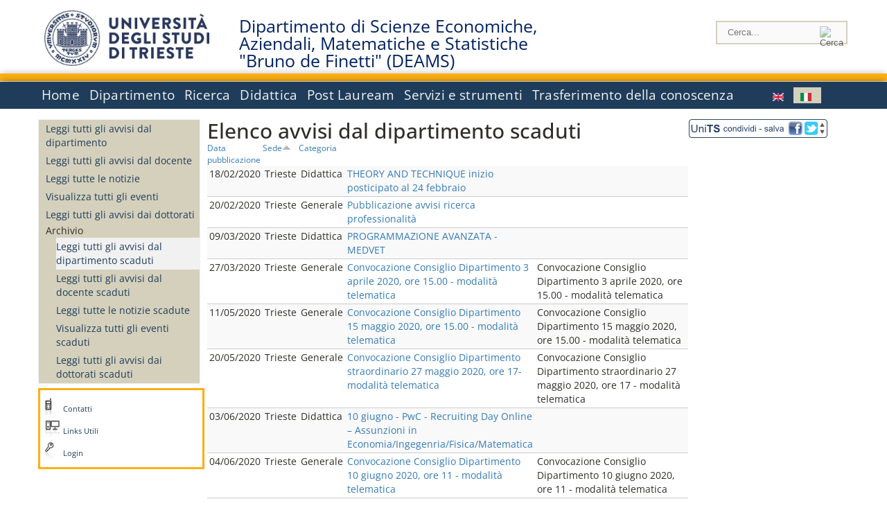

--- FILE ---
content_type: text/html; charset=utf-8
request_url: https://deams.units.it/it/avvisi-dipartimento-archivio/all_avdp?page=39&order=field_all_all_sede&sort=asc
body_size: 13195
content:
		
<!DOCTYPE html PUBLIC "-//W3C//DTD XHTML+RDFa 1.0//EN"
  "http://www.w3.org/MarkUp/DTD/xhtml-rdfa-1.dtd">
<html xmlns="http://www.w3.org/1999/xhtml" xml:lang="it" version="XHTML+RDFa 1.0" dir="ltr"
  xmlns:content="http://purl.org/rss/1.0/modules/content/"
  xmlns:dc="http://purl.org/dc/terms/"
  xmlns:foaf="http://xmlns.com/foaf/0.1/"
  xmlns:og="http://ogp.me/ns#"
  xmlns:rdfs="http://www.w3.org/2000/01/rdf-schema#"
  xmlns:sioc="http://rdfs.org/sioc/ns#"
  xmlns:sioct="http://rdfs.org/sioc/types#"
  xmlns:skos="http://www.w3.org/2004/02/skos/core#"
  xmlns:xsd="http://www.w3.org/2001/XMLSchema#">

<head profile="http://www.w3.org/1999/xhtml/vocab">
<meta http-equiv="X-UA-Compatible" content="IE=edge">
<!-- >>mobile022016<<  -->
<meta name="viewport" content="width=device-width, initial-scale=1.0">
<!-- >>mobile022016<<  FINE -->
  <meta http-equiv="Content-Type" content="text/html; charset=utf-8" />
<meta name="Generator" content="Drupal 7 (http://drupal.org)" />
  <title>Elenco avvisi dal dipartimento scaduti | Dipartimento di Scienze Economiche, Aziendali, Matematiche e Statistiche &quot;Bruno de Finetti&quot; (DEAMS)</title>
	<style type="text/css" media="all">
@import url("https://deams.units.it/modules/system/system.base.css?t9n1nb");
@import url("https://deams.units.it/modules/system/system.menus.css?t9n1nb");
@import url("https://deams.units.it/modules/system/system.messages.css?t9n1nb");
@import url("https://deams.units.it/modules/system/system.theme.css?t9n1nb");
</style>
<style type="text/css" media="all">
@import url("https://deams.units.it/modules/field/theme/field.css?t9n1nb");
@import url("https://deams.units.it/modules/node/node.css?t9n1nb");
@import url("https://deams.units.it/modules/search/search.css?t9n1nb");
@import url("https://deams.units.it/modules/user/user.css?t9n1nb");
@import url("https://deams.units.it/sites/all/modules/views/css/views.css?t9n1nb");
</style>
<style type="text/css" media="all">
@import url("https://deams.units.it/sites/all/modules/ctools/css/ctools.css?t9n1nb");
@import url("https://deams.units.it/sites/all/modules/dividize/css/dividize.css?t9n1nb");
@import url("https://deams.units.it/sites/all/modules/panels/css/panels.css?t9n1nb");
@import url("https://deams.units.it/sites/all/modules/nice_menus/css/nice_menus.css?t9n1nb");
@import url("https://deams.units.it/sites/all/modules/nice_menus/css/nice_menus_default.css?t9n1nb");
@import url("https://deams.units.it/modules/locale/locale.css?t9n1nb");
</style>
<style type="text/css" media="all">
@import url("https://deams.units.it/sites/all/themes/units_dipartimento_rwd/css/reset.css?t9n1nb");
@import url("https://deams.units.it/sites/all/themes/units_dipartimento_rwd/css/colors.css?t9n1nb");
@import url("https://deams.units.it/sites/all/themes/units_dipartimento_rwd/css/style-isi.css?t9n1nb");
@import url("https://deams.units.it/sites/all/themes/units_dipartimento_rwd/css/style-struttura.css?t9n1nb");
@import url("https://deams.units.it/sites/all/themes/units_dipartimento_rwd/css/responsive.css?t9n1nb");
</style>
<style type="text/css" media="print">
@import url("https://deams.units.it/sites/all/themes/units_dipartimento_rwd/css/print.css?t9n1nb");
</style>

<!--[if lte IE 7]>
<link type="text/css" rel="stylesheet" href="https://deams.units.it/sites/all/themes/units_dipartimento_rwd/css/ie.css?t9n1nb" media="all" />
<![endif]-->

<!--[if IE 6]>
<link type="text/css" rel="stylesheet" href="https://deams.units.it/sites/all/themes/units_dipartimento_rwd/css/ie6.css?t9n1nb" media="all" />
<![endif]-->
<style type="text/css" media="all">
<!--/*--><![CDATA[/*><!--*/
	.colore-dipartimento{
		color:#FDAF13;
	}
	
	#hpinevidenza-colore-dipartimento{
        border-color:#FDAF13;
		border-style:solid;
		border-width:3px;
		padding:2%;
		margin-bottom:2%;
    }
	#hpinevidenza-colore-dipartimento-scuro{
        border-color:#002060;
		border-style:solid;
		border-width:3px;
		padding:2%;
		margin-bottom:2%;
    }
	
	.colore-dipartimento-scuro{
		color:#002060;
	}
	
	.colore-dipartimento-chiaro{
		color:#FDAF13;
	}		
	
	.bg-colore-dipartimento{
		background-color:#FDAF13;
	}
	
	.bg-colore-dipartimento-scuro{
		background-color:#002060;
	}
	
	.bg-colore-dipartimento-chiaro{
		background-color:#FDAF13;
	}	

	.border-colore-dipartimento{
		border-color:#FDAF13;
	}
	
	.border-colore-dipartimento-scuro{
		border-color:#002060;
	}
	
	.border-colore-dipartimento-chiaro{
		border-color:#FDAF13;
	}
	
	div.more-link {
		border-color:#002060;
	}

	div.Add_testoImage{
		background-color:#FDAF13;
	}
	
	div.more-link {
		border-color:#002060;
	}
	
	#content-home .block .views-row{
		border-left-color:#FDAF13;
	}
	
	div.nomesito a{
		color:#002060;	
	}
	div.nomesito a:hover, div.nomesito a:focus{
		color:#002060;	
	}
	
	#footer, #rightcolumn {
		border-color:#FDAF13;	
	}
	
	li.en{
	visibility:visible;
	}

	.field.field-name-field-ric-grpr-listapers.field-type-text-long.field-label-hidden{
	visibility:visible;
	max-height:auto;
	} 
/*]]>*/-->
</style>

	<script type="text/javascript" src="https://deams.units.it/misc/jquery.js?v=1.4.4"></script>
<script type="text/javascript" src="https://deams.units.it/misc/jquery-extend-3.4.0.js?v=1.4.4"></script>
<script type="text/javascript" src="https://deams.units.it/misc/jquery-html-prefilter-3.5.0-backport.js?v=1.4.4"></script>
<script type="text/javascript" src="https://deams.units.it/misc/jquery.once.js?v=1.2"></script>
<script type="text/javascript" src="https://deams.units.it/misc/drupal.js?t9n1nb"></script>
<script type="text/javascript" src="https://deams.units.it/sites/all/modules/nice_menus/js/jquery.bgiframe.js?v=2.1"></script>
<script type="text/javascript" src="https://deams.units.it/sites/all/modules/nice_menus/js/jquery.hoverIntent.js?v=0.5"></script>
<script type="text/javascript" src="https://deams.units.it/sites/all/modules/nice_menus/js/superfish.js?v=1.4.8"></script>
<script type="text/javascript" src="https://deams.units.it/sites/all/modules/nice_menus/js/nice_menus.js?v=1.0"></script>
<script type="text/javascript" src="https://deams.units.it/misc/form.js?v=7.103"></script>
<script type="text/javascript" src="https://deams.units.it/sites/all/modules/custom/interfase_codice_comune/selectall.js?t9n1nb"></script>
<script type="text/javascript" src="https://deams.units.it/sites/deams.units.it/files/languages/it_nLddlnNbcHeL5v-MMVJzIm7GAfxbvY9tFz892auWzqM.js?t9n1nb"></script>
<script type="text/javascript" src="https://deams.units.it/sites/all/modules/dividize/js/dividize.js?t9n1nb"></script>
<script type="text/javascript" src="https://deams.units.it/sites/all/modules/matomo/matomo.js?t9n1nb"></script>
<script type="text/javascript">
<!--//--><![CDATA[//><!--
var _paq = _paq || [];(function(){var u=(("https:" == document.location.protocol) ? "https://analytics.ssi.units.it/" : "http://analytics.ssi.units.it/");_paq.push(["setSiteId", "7"]);_paq.push(["setTrackerUrl", u+"matomo.php"]);_paq.push(["setDoNotTrack", 1]);_paq.push(["trackPageView"]);_paq.push(["setIgnoreClasses", ["no-tracking","colorbox"]]);_paq.push(["enableLinkTracking"]);var d=document,g=d.createElement("script"),s=d.getElementsByTagName("script")[0];g.type="text/javascript";g.defer=true;g.async=true;g.src=u+"matomo.js";s.parentNode.insertBefore(g,s);})();
//--><!]]>
</script>
<script type="text/javascript" src="https://deams.units.it/misc/collapse.js?v=7.103"></script>
<script type="text/javascript" src="https://deams.units.it/sites/all/themes/units_dipartimento_rwd/scripts/script-struttura.js?t9n1nb"></script>
<script type="text/javascript" src="https://deams.units.it/sites/all/themes/units_dipartimento_rwd/scripts/twitter.js?t9n1nb"></script>
<script type="text/javascript">
<!--//--><![CDATA[//><!--
jQuery.extend(Drupal.settings, {"basePath":"\/","pathPrefix":"it\/","setHasJsCookie":0,"ajaxPageState":{"theme":"units_dipartimento_rwd","theme_token":"tp3ce8eqmneoEvvWxvFXeMnQ4sNl9LzU_EP5ZRQyCfE","js":{"misc\/jquery.js":1,"misc\/jquery-extend-3.4.0.js":1,"misc\/jquery-html-prefilter-3.5.0-backport.js":1,"misc\/jquery.once.js":1,"misc\/drupal.js":1,"sites\/all\/modules\/nice_menus\/js\/jquery.bgiframe.js":1,"sites\/all\/modules\/nice_menus\/js\/jquery.hoverIntent.js":1,"sites\/all\/modules\/nice_menus\/js\/superfish.js":1,"sites\/all\/modules\/nice_menus\/js\/nice_menus.js":1,"misc\/form.js":1,"sites\/all\/modules\/custom\/interfase_codice_comune\/selectall.js":1,"public:\/\/languages\/it_nLddlnNbcHeL5v-MMVJzIm7GAfxbvY9tFz892auWzqM.js":1,"sites\/all\/modules\/dividize\/js\/dividize.js":1,"sites\/all\/modules\/matomo\/matomo.js":1,"0":1,"misc\/collapse.js":1,"sites\/all\/themes\/units_dipartimento_rwd\/scripts\/script-struttura.js":1,"sites\/all\/themes\/units_dipartimento_rwd\/scripts\/twitter.js":1},"css":{"modules\/system\/system.base.css":1,"modules\/system\/system.menus.css":1,"modules\/system\/system.messages.css":1,"modules\/system\/system.theme.css":1,"modules\/field\/theme\/field.css":1,"modules\/node\/node.css":1,"modules\/search\/search.css":1,"modules\/user\/user.css":1,"sites\/all\/modules\/views\/css\/views.css":1,"sites\/all\/modules\/ctools\/css\/ctools.css":1,"sites\/all\/modules\/dividize\/css\/dividize.css":1,"sites\/all\/modules\/panels\/css\/panels.css":1,"sites\/all\/modules\/nice_menus\/css\/nice_menus.css":1,"sites\/all\/modules\/nice_menus\/css\/nice_menus_default.css":1,"modules\/locale\/locale.css":1,"sites\/all\/themes\/units_dipartimento_rwd\/css\/reset.css":1,"sites\/all\/themes\/units_dipartimento_rwd\/css\/colors.css":1,"sites\/all\/themes\/units_dipartimento_rwd\/css\/style-isi.css":1,"sites\/all\/themes\/units_dipartimento_rwd\/css\/style-struttura.css":1,"sites\/all\/themes\/units_dipartimento_rwd\/css\/responsive.css":1,"sites\/all\/themes\/units_dipartimento_rwd\/css\/print.css":1,"sites\/all\/themes\/units_dipartimento_rwd\/css\/ie.css":1,"sites\/all\/themes\/units_dipartimento_rwd\/css\/ie6.css":1,"0":1}},"dividize":{"selector":"table","width":"870","classes":"dividize-processed","removeHeaders":1,"addLabelHeaders":1,"hideLabels":0,"preserveEvents":1,"preserveDim":1,"enableAltRows":1},"nice_menus_options":{"delay":800,"speed":"slow"},"matomo":{"trackMailto":1}});
//--><!]]>
</script>

    <link rel="alternate stylesheet" title="small" type="text/css" href="//www.units.it/css/small.css" media="screen" />
    <link rel="alternate stylesheet" title="large" type="text/css" href="//www.units.it/css/large.css" media="screen" />
    <link rel="alternate stylesheet" title="xlarge" type="text/css" href="//www.units.it/css/xlarge.css" media="screen" />
<!-- >>mobile022016<< -->
    <!--<link href="/sites/all/themes/units_dipartimento_rwd/css/style-struttura-dinamici.php" rel="stylesheet"/>-->
 <!-- non esiste più il file >>062016<<
	<link href="/siti/dipartimento/sites/all/themes/units_dipartimento_rwd/css/style-struttura-dinamici.php" rel="stylesheet"/>
	-->
<!-- >>mobile022016<< FINE -->    
   <script type="text/javascript" src="//www.units.it/global/styleswitcher.js"></script>
   
 <!-- >>ga052022 << -->
 <script type="text/javascript"> <!-- per html 1.0 Strict -->
	
	<!--
	//codice javascript per nascondere le righe di visualizzazione
	//here you place the ids of every element you want.
	//var ids=new Array('riga1','riga2','riga0');
	
	function nascondi(id) {
        //safe function to hide an element with a specified id
        if (document.getElementById) { // DOM3 = IE5, NS6
                document.getElementById(id).style.display = 'none';
        }
        else {
                if (document.layers) { // Netscape 4
                        document.id.display = 'none';
                }
                else { // IE 4
                        document.all.id.style.display = 'none';
                }
        }
        id='not_'+id;
        if (document.getElementById) { // DOM3 = IE5, NS6
                document.getElementById(id).style.display = 'block';
        }
        else {
                if (document.layers) { // Netscape 4
                        document.id.display = 'block';
                }
                else { // IE 4
                        document.all.id.style.display = 'block';
                }
        }
	}
	
	function mostra(id) {
        //safe function to show an element with a specified id

        if (document.getElementById) { // DOM3 = IE5, NS6
                document.getElementById(id).style.display = 'block';
        }
        else {
                if (document.layers) { // Netscape 4
                        document.id.display = 'block';
                }
                else { // IE 4
                        document.all.id.style.display = 'block';
                }
        }
        id='not_'+id;
        if (document.getElementById) { // DOM3 = IE5, NS6
                document.getElementById(id).style.display = 'none';
        }
        else {
                if (document.layers) { // Netscape 4
                        document.id.display = 'none';
                }
                else { // IE 4
                        document.all.id.style.display = 'none';
                }
        }
	}
	//-->
</script>
<style type="text/css" media="all">
	  @import url("https://www.units.it/sites/all/themes/units_theme/css/nosass.css");
  </style>
  <style type="text/css" media="all">
    @import url("https://www.units.it/sites/all/modules/custom/eu_cookie_compliance/css/eu_cookie_compliance.css");
  </style>
  <style type="text/css" media="all">
    #units_footer_indirizzo{
      margin-top: 31px !important;
    }
    #eu-cookie-settings{
      transform: none !important;
    }
  </style>
  <!-- Readspeaker -->
  <!-- script per correggere l'errore nella lettura delle pagine generate con parametri get -->
  <script type="text/javascript">
    window.rsConf = { 
      general: { usePost: true }
    };
  </script>
  <!-- nuovo webReader -->
  <!-- <script src="//f1-eu.readspeaker.com/script/8911/ReadSpeaker.js?pids=embhl" type="text/javascript"></script>-->
  <script type="text/javascript" src="https://f1-eu.readspeaker.com/script/8911/webReader/webReader.js?pids=wr"  id="rs_req_Init"></script>
  <!-- Readspeaker -->
</head>
<body class="lang-it">
    <!-- >>ga052022<< inzizio -->
<!-- >>052022<< fine -->
<!-- redirect corsi dsm inizio -->
<!-- redirect fine -->
<div id="container_dip">
	<div id="header">
		<div style=";margin-left:4px;float:left;width:73px;height:auto;">
			<a href="//www.units.it" title="Universit&agrave; degli Studi di Trieste">
				<img class="onlymobile" src="/img/units_sigillo.jpg" alt="Universit&agrave; degli Studi di Trieste" style="max-width:100%"/>
				<img class="nomobile" src="/img/logo_units_3righe.jpg" alt="Universit&agrave; degli Studi di Trieste" style="max-height: 100%;height: 80px"/>
			</a>	
    </div>	
		<div style="float:left;margin-top:5px;margin:left 4px;width:201px;" class="nomesitomobile">
			<!--<a href="//www.units.it" title="Universit&agrave; degli Studi di Trieste">
				<img class="nomobile" src="/img/scritta_units.jpg" alt="Logo Universit&agrave; degli Studi di Trieste" />
			</a>-->
			<!--<a href="//www.units.it" title="Universit&agrave; degli Studi di Trieste">
				<img class="nomobile" src="/img/scritta-dip-units.png" alt="Logo Universit&agrave; degli Studi di Trieste" />
			</a>
			-->
			<div class="nomesito">
				<a class="nomobile" style="float:left; margin-top:5px;margin-left:13rem;" href="/it" title="Dipartimento di Scienze Economiche, Aziendali, Matematiche e Statistiche &quot;Bruno de Finetti&quot; (DEAMS)">				Dipartimento di Scienze Economiche, Aziendali, Matematiche e Statistiche &quot;Bruno de Finetti&quot; (DEAMS)				</a>
								<a class="onlymobile" style="float:left; margin-left:2rem" href="/it" title="Scienze Economiche, Aziendali, Matematiche e Statistiche">
				Scienze Economiche, Aziendali, Matematiche e Statistiche				</a>
			</div>
		</div> <!--class="left_logo"-->
		
		<div class="right" style="height:74px;">
			<div class="right">
				<!--
				<div id="univ-social" class="left">
				<a href="#"><img src="/sites/all/themes/units_dipartimento_rwd//images/icon-facebook.gif" alt="facebook"></a>
				<a href="#"><img src="/sites/all/themes/units_dipartimento_rwd//images/icon-twitter.gif" alt="twitter"></a>
				</div>
				-->
				<!--<div id="univ-access" class="left">-->
									<!--</div>--> <!--id="univ-access"-->
			</div> <!-- class="right"-->
			<!--<br class="clear"/>--> <!-- >>ga<< 29052014 -->
			<!--<div id="search"> 
							</div>--> <!--id="search"-->
		</div> <!-- class="right"-->		
	</div> <!--id="header"-->
	<div id="barraDipartimentoHeader" class="bg-colore-dipartimento" style="line-height:11px;">&nbsp;</div>
    <div id="menu" class="navigation clearfix">
		<!-- >>mobile - mamo<< -->
		<div id="search"> 
				<!-- inizio search.inc -->
<div id="nav-search" class="nav-search" role="search">
	<form id="search-form" class="search-form" role="search" action="/" method="post" accept-charset="UTF-8" target="_self">
		<div class="form-item">
			<label class="element-invisible" for="edit-search-block-form--2">Search this site </label>
				<input title="Inserisci i termini da cercare." class="form-text" placeholder="Cerca..." type="text" id="search-cerca" name="search_block_form" value="" size="15" maxlength="128">
		</div>
		<div>
			<input alt="Cerca" class="form-submit" type="image" name="submit" src="https://www.units.it/sites/all/themes/units_theme/images/search-button.png">
		</div>

		<div class="form-item form-type-radios">
			<div class="form-item form-type-radio">
				<input type="radio" id="search_persone" name="search_value" checked="" class="form-radio" value="persone">
				<label class="option" for="search_persone">Persone</label>
			</div>
			<div class="form-item form-type-radio">
				<input type="radio" id="search_contenuti" name="search_value" class="form-radio" value="contenuti">
				<label class="option" for="search_contenuti">Contenuti</label>
			</div>
		</div>
	
	</form>
</div>






<div id ="searchimage">	
    <form action="https://www.units.it/search/abook" method='post'> 
		<input type="hidden" name='x' value=''  />
  		<input type="hidden" name='y' value=''  />
  		<input type="image" src="https://htdocs.units.it:443/img/imgall/cerca1.png" style="margin:2pt 3pt 0 0;width:25pt;" alt="search persone"  />
    </form>
</div>
<!--
>>ga102016<< le variabili sono definite in config/config.inc
-->
 <script type="text/javascript" src="https://htdocs.units.it:443/global/search.js"></script>
<!-- fine search.inc -->

		</div> <!--id="search"-->
		<input type="checkbox" name="menuleft_rwd_liv_top" value="" id="menuleft_rwd_liv_top">
		<label for="menuleft_rwd_liv_top"><!--<img src="http://www.units.it/img/btn.png"> migrazione2016 -->
				<img src="https://deams.units.it/sites/all/themes/units_dipartimento_rwd/images/hamburgericon.png">MENU</label>
		<!--fine >>mobile mamo<< -->  
		<div class="nav barra"> <!-- ga062015 -->
			  <div class="region region-menu-principale">
    <div id="block-nice-menus-1" class="block block-nice-menus">

    
  <div class="content">
    <ul class="nice-menu nice-menu-down nice-menu-main-menu" id="nice-menu-1"><li class="menu-2354 menu-path-front first odd "><a href="/it">Home</a></li>
<li class="menu-2355 menuparent  menu-path-node-604  even "><a href="/it/dipartimento">Dipartimento</a><ul><li class="menu-2357 menu-path-node-608 first odd "><a href="/it/dipartimento/storia-dipartimento">Storia del Dipartimento</a></li>
<li class="menu-2359 menu-path-sunitsit-strutture-indexphp-from-abook-strutture-014472  even "><a href="https://www.units.it/strutture/index.php/from/abook/strutture/014472" rel="external" target="_blank">Indirizzi e contatti</a></li>
<li class="menu-2361 menuparent  menu-path-node-4405  odd "><a href="/it/dipartimento/strutture-del-dipartimento">Strutture del Dipartimento</a><ul><li class="menu-5417 menu-path-department-departmental-facilities-libraries first odd "><a href="/it/dipartimento/strutture-del-dipartimento/biblioteche">Biblioteche</a></li>
<li class="menu-5061 menu-path-strutture-ac  even "><a href="/it/dipartimento/strutture-del-dipartimento/aule/AC">Aule</a></li>
<li class="menu-5063 menu-path-strutture-lalr  odd last"><a href="/it/dipartimento/strutture-del-dipartimento/laboratori/LA%2CLR">Laboratori</a></li>
</ul></li>
<li class="menu-2362 menuparent  menu-path-dipartimento-organi-dipartimento-direzione-di-dipartimento  even "><a href="/it/dipartimento/organi-dipartimento/direzione-di-dipartimento">Organi del Dipartimento</a><ul><li class="menu-169372 menu-path-dipartimento-organi-dipartimento-direzione-di-dipartimento first odd "><a href="/it/dipartimento/organi-dipartimento/direzione-di-dipartimento">Direzione di dipartimento</a></li>
<li class="menu-169373 menu-path-dipartimento-organi-dipartimento-giunta-di-dipartimento  even "><a href="/it/dipartimento/organi-dipartimento/giunta-di-dipartimento">Giunta di dipartimento</a></li>
<li class="menu-169374 menu-path-dipartimento-organi-dipartimento-consiglio-di-direzione  odd "><a href="/it/dipartimento/organi-dipartimento/consiglio-di-direzione">Consiglio di direzione</a></li>
<li class="menu-169375 menu-path-dipartimento-organi-dipartimento-consiglio-di-dipartimento  even "><a href="/it/dipartimento/organi-dipartimento/consiglio-di-dipartimento">Consiglio di dipartimento</a></li>
<li class="menu-169376 menu-path-dipartimento-organi-dipartimento-commissione-paritetica-docenti---studenti  odd "><a href="/it/dipartimento/organi-dipartimento/commissione-paritetica-docenti---studenti">Commissione paritetica docenti - studenti</a></li>
<li class="menu-2364 menu-path-node-610  even "><a href="/it/dipartimento/organi-dipartimento/commissioni">Commissioni</a></li>
<li class="menu-169377 menu-path-dipartimento-organi-dipartimento-commissione-ricerca  odd "><a href="/it/dipartimento/organi-dipartimento/commissione-ricerca">Commissione Ricerca</a></li>
<li class="menu-169378 menu-path-dipartimento-organi-dipartimento-consigli-di-corso-di-studio  even "><a href="/it/dipartimento/organi-dipartimento/consigli-di-corso-di-studio">Consigli di corso di studio</a></li>
<li class="menu-169379 menu-path-dipartimento-organi-dipartimento-collegi-dei-dottorati  odd last"><a href="/it/dipartimento/organi-dipartimento/collegi-dei-dottorati">Collegi dei dottorati</a></li>
</ul></li>
<li class="menu-2365 menuparent  menu-path-allpers  odd "><a href="/it/dipartimento/persone/allpers">Persone</a><ul><li class="menu-2366 menu-path-allpers first odd "><a href="/it/dipartimento/persone/allpers">Tutte le persone</a></li>
<li class="menu-16451 menu-path-allrapprstud  even "><a href="/it/allrapprstud">Rappresentanti degli studenti</a></li>
<li class="menu-169380 menu-path-dipartimento-persone-personale-docente  odd "><a href="/it/dipartimento/persone/personale-docente">Personale docente</a></li>
<li class="menu-169381 menu-path-dipartimento-persone-assegnisti-di-ricerca  even "><a href="/it/dipartimento/persone/assegnisti-di-ricerca">Assegnisti di ricerca</a></li>
<li class="menu-169382 menu-path-dipartimento-persone-tecnici-amministrativi-e-servizi  odd "><a href="/it/dipartimento/persone/tecnici-amministrativi-e-servizi">Tecnici amministrativi e Servizi</a></li>
<li class="menu-169383 menu-path-dipartimento-persone-lettori---cel  even "><a href="/it/dipartimento/persone/lettori---cel">Lettori - CEL</a></li>
<li class="menu-169384 menu-path-dipartimento-persone-altro-personale  odd "><a href="/it/dipartimento/persone/altro-personale">Altro personale</a></li>
<li class="menu-169385 menu-path-dipartimento-persone-dottorandi  even "><a href="/it/dipartimento/persone/dottorandi">Dottorandi</a></li>
<li class="menu-169386 menu-path-dipartimento-persone-servizio-disabili-e-dsa---sede-di-trieste  odd "><a href="/it/dipartimento/persone/servizio-disabili-e-dsa---sede-di-trieste">Servizio disabili e DSA - Sede di Trieste</a></li>
<li class="menu-169387 menu-path-dipartimento-persone-segreteria-didattica  even "><a href="/it/dipartimento/persone/segreteria-didattica">Segreteria Didattica</a></li>
<li class="menu-169388 menu-path-dipartimento-persone-segreteria-amministrativa  odd last"><a href="/it/dipartimento/persone/segreteria-amministrativa">Segreteria Amministrativa</a></li>
</ul></li>
<li class="menu-16333 menu-path-node-19624  even "><a href="/it/dipartimento/assicurazione-qualita">Assicurazione della Qualità</a></li>
<li class="menu-58028 menu-path-node-47702  odd "><a href="/it/dipartimento/piani-strategici">Piani strategici</a></li>
<li class="menu-2369 menu-path-node-612  even "><a href="/it/content/regolamenti">Regolamenti</a></li>
<li class="menu-2373 menu-path-node-616  odd "><a href="/it/dipartimento/gallery">Gallery</a></li>
<li class="menu-2374 menu-path-sunitsit-ateneo-albo  even last"><a href="https://www.units.it/ateneo/albo" rel="external" target="_blank">Bandi - Albo di Ateneo</a></li>
</ul></li>
<li class="menu-2375 menuparent  menu-path-node-618  odd "><a href="/it/ricerca">Ricerca</a><ul><li class="menu-2376 menuparent  menu-path-node-620 first odd "><a href="/it/ricerca/ambiti">Ambiti di ricerca</a><ul><li class="menu-169406 menu-path-node-15524 first odd "><a href="/it/ricerca/ambiti/economia">Economia</a></li>
<li class="menu-169407 menu-path-node-15526  even "><a href="/it/ricerca/ambiti/economia-agraria">Economia Agraria</a></li>
<li class="menu-169410 menu-path-node-15532  odd "><a href="/it/ricerca/ambiti/economia-aziendale-finanza">Economia Aziendale / Finanza</a></li>
<li class="menu-169408 menu-path-node-15528  even "><a href="/it/ricerca/ambiti/geografia-economica">Geografia Economica</a></li>
<li class="menu-169411 menu-path-node-15534  odd "><a href="/it/ricerca/ambiti/management-e-organizzazione-aziendale">Management e Organizzazione Aziendale</a></li>
<li class="menu-169412 menu-path-node-15536  even "><a href="/it/ricerca/ambiti/matematica">Matematica</a></li>
<li class="menu-169409 menu-path-node-15530  odd "><a href="/it/ricerca/ambiti/scienze-merceologiche">Scienze Merceologiche</a></li>
<li class="menu-169413 menu-path-node-15538  even "><a href="/it/ricerca/ambiti/statistica">Statistica</a></li>
<li class="menu-169414 menu-path-node-19904  odd last"><a href="/it/ricerca/ambiti/storia-economica">Storia Economica</a></li>
</ul></li>
<li class="menu-2378 menuparent  menu-path-allprgratt  even "><a href="/it/ricerca/progetti/allprgratt">Progetti di Ricerca</a><ul><li class="menu-4102 menu-path-allprgratt first odd last"><a href="/it/ricerca/progetti/allprgratt">Progetti di Ricerca Attivi</a></li>
</ul></li>
<li class="menu-2379 menuparent  menu-path-node-622  odd "><a href="/it/ricerca/prodotti-ricerca">Prodotti della Ricerca</a><ul><li class="menu-2380 menu-path-sartsunitsit first odd "><a href="https://arts.units.it" rel="external" target="_blank">Catalogo delle Pubblicazioni</a></li>
<li class="menu-2381 menuparent  menu-path-node-241702  even last"><a href="/it/ricerca/prodotti-ricerca/altro/DEAMS-Research-Paper">Altro</a><ul><li class="menu-134375 menu-path-node-241702 first odd last"><a href="/it/ricerca/prodotti-ricerca/altro/DEAMS-Research-Paper">DEAMS Research Paper</a></li>
</ul></li>
</ul></li>
<li class="menu-2382 menu-path-node-3503  even "><a href="/it/ricerca/attivita-editoriale">Attività editoriale</a></li>
<li class="menu-2383 menu-path-node-624  odd "><a href="/it/ricerca/attivita-congressuale">Attività congressuale</a></li>
<li class="menu-2384 menu-path-node-626  even last"><a href="/it/ricerca/modulistica">Modulistica</a></li>
</ul></li>
<li class="menu-2385 menuparent  menu-path-node-628  even "><a href="/it/didattica">Didattica</a><ul><li class="menu-2386 menuparent  menu-path-didattica-corsi-laurea-laurea first odd "><a href="/it/didattica/corsi-laurea/laurea">Corsi di laurea</a><ul><li class="menu-169364 menu-path-didattica-corsi-laurea-laurea first odd "><a href="/it/didattica/corsi-laurea/laurea">Lauree Triennali</a></li>
<li class="menu-169365 menu-path-didattica-corsi-laurea-laurea-magistrale  even last"><a href="/it/didattica/corsi-laurea/laurea-magistrale">Laurea Magistrale</a></li>
</ul></li>
<li class="menu-8320 menuparent  menu-path-node-245903  even "><a href="/it/didattica/corsi-studio/Contatti">Corsi di studio</a><ul><li class="menu-135156 menu-path-node-245903 first odd "><a href="/it/didattica/corsi-studio/Contatti">Contatti</a></li>
<li class="menu-169241 menu-path-node-322985  even "><a href="/it/didattica/corsi-studio/Guida-per-studenti">Guida per studenti</a></li>
<li class="menu-169242 menu-path-node-322986  odd "><a href="/it/didattica/corsi-studio/Calendario-Didattico">Calendario Didattico</a></li>
<li class="menu-135230 menu-path-node-245910  even "><a href="/it/didattica/corsi-studio/Orario-delle-lezioni">Orario delle lezioni</a></li>
<li class="menu-136593 menu-path-node-252115  odd "><a href="/it/didattica/corsi-studio/Regolamento-didattico-e-insegnamenti">Regolamento didattico e insegnamenti</a></li>
<li class="menu-135233 menu-path-node-245914  even "><a href="/it/didattica/corsi-studio/Calendario-Appelli-d%27Esame">Calendario Appelli d&#039;Esame</a></li>
<li class="menu-138144 menu-path-node-259455  odd "><a href="/it/didattica/corsi-studio/Online-Portal-for-International-Students">Online Portal for International Students</a></li>
<li class="menu-135301 menu-path-node-246145  even "><a href="/it/didattica/corsi-studio/Servizi-online-e-risorse-elettroniche">Servizi online e risorse elettroniche</a></li>
<li class="menu-165604 menu-path-node-321985  odd "><a href="/it/didattica/corsi-studio/Laboratori-curriculari-e-offerta-extra-curricolare">Laboratori curriculari e offerta extra-curricolare</a></li>
<li class="menu-135303 menu-path-node-246147  even "><a href="/it/didattica/corsi-studio/Benessere-dello-studente">Benessere dello studente</a></li>
<li class="menu-136591 menu-path-node-252113  odd last"><a href="/it/didattica/corsi-studio/Laurearsi">Laurearsi</a></li>
</ul></li>
<li class="menu-2389 menuparent  menu-path-node-632  odd "><a href="/it/didattica/informazioni-studenti">Informazioni agli studenti</a><ul><li class="menu-2391 menu-path-sesse3unitsit-guide-paginaricercainsedo first odd "><a href="https://esse3.units.it/Guide/PaginaRicercaInse.do" rel="external" target="_blank">Elenco insegnamenti - Programmi d&#039;esame</a></li>
<li class="menu-2395 menu-path-sunitsit-studenti-laurearsi  even "><a href="https://www.units.it/studenti/laurearsi" rel="external" target="_blank">Calendario lauree</a></li>
<li class="menu-2397 menu-path-sunitsit-studenti-segreteria-studenti  odd "><a href="https://www.units.it/studenti/segreteria-studenti" rel="external" target="_blank">Segreteria studenti</a></li>
<li class="menu-2398 menu-path-node-638  even "><a href="/it/didattica/informazioni-studenti/bandi">Bandi</a></li>
<li class="menu-22880 menu-path-node-21853  odd "><a href="/it/node/21853">Collegio universitario Luciano Fonda</a></li>
<li class="menu-44292 menu-path-node-35907  even "><a href="/it/didattica/mobilita-internazionale">Mobilità internazionale</a></li>
<li class="menu-2400 menu-path-node-646  odd last"><a href="/it/didattica/informazioni-studenti/premi-studio">Premi di studio</a></li>
</ul></li>
<li class="menu-2401 menuparent  menu-path-node-320420  even "><a href="/it/didattica/orientamento/Immatricolazioni-lauree-Triennali-2025/2026">Orientamento</a><ul><li class="menu-159907 menu-path-node-320420 first odd "><a href="/it/didattica/orientamento/Immatricolazioni-lauree-Triennali-2025/2026">Immatricolazioni lauree Triennali 2025/2026</a></li>
<li class="menu-3125 menu-path-node-2108  even "><a href="/it/didattica/orientamento/Immatricolazioni-Lauree-Magistrali">Immatricolazioni Lauree Magistrali</a></li>
<li class="menu-4084 menu-path-node-2357  odd "><a href="/it/didattica/orientamento/Porte-aperte">Porte aperte</a></li>
<li class="menu-2530 menu-path-node-1802  even "><a href="/it/didattica/orientamento/Iniziative-con-le-scuole">Iniziative con le scuole</a></li>
<li class="menu-8847 menu-path-node-16086  odd last"><a href="/it/didattica/orientamento/Studenti-tutori">Studenti tutori</a></li>
</ul></li>
<li class="menu-2402 menu-path-node-648  odd "><a href="/it/didattica/sbocchi-professionali">Sbocchi professionali</a></li>
<li class="menu-2403 menu-path-node-650  even "><a href="/it/didattica/stage-tirocini">Stage e tirocini</a></li>
<li class="menu-2405 menu-path-sunitsit-studenti-segreteria-studenti  odd last"><a href="https://www.units.it/studenti/segreteria-studenti" rel="external" target="_blank">Modulistica di Ateneo</a></li>
</ul></li>
<li class="menu-2406 menuparent  menu-path-node-654  odd "><a href="/it/post-lauream-home">Post Lauream</a><ul><li class="menu-169366 menu-path-post-lauream-dottorato-ricerca first odd "><a href="/it/post-lauream/dottorato-ricerca">Dottorati di Ricerca</a></li>
<li class="menu-169367 menu-path-post-lauream-master-1-livello  even "><a href="/it/post-lauream/master-1-livello">Master 1° livello</a></li>
<li class="menu-2409 menu-path-sunitsit-laureati-esami-di-stato  odd last"><a href="https://www.units.it/laureati/esami-di-stato" rel="external" target="_blank">Esami di Stato</a></li>
</ul></li>
<li class="menu-2412 menuparent  menu-path-node-660  even "><a href="/it/servizi-strumenti">Servizi e strumenti</a><ul><li class="menu-2413 menuparent  menu-path-node-4581 first odd "><a href="/it/servizi-strumenti/servizi/Servizi-Utili">Servizi</a><ul><li class="menu-5373 menu-path-node-4581 first odd "><a href="/it/servizi-strumenti/servizi/Servizi-Utili">Servizi Utili</a></li>
<li class="menu-5022 menu-path-node-4376  even "><a href="/it/servizi-strumenti/servizi/Servizi-Informatici">Servizi Informatici</a></li>
<li class="menu-135299 menu-path-node-246143  odd "><a href="/it/servizi-strumenti/servizi/Adempimenti-docenti">Adempimenti docenti</a></li>
<li class="menu-135296 menu-path-node-246140  even last"><a href="/it/servizi-strumenti/servizi/Help-On-Line">Help On Line</a></li>
</ul></li>
<li class="menu-2415 menu-path-node-662  even last"><a href="/it/servizi-strumenti/sicurezza">Sicurezza</a></li>
</ul></li>
<li class="menu-2417 menuparent  menu-path-node-666  odd last"><a href="/it/trasferimento-conoscenza">Trasferimento della conoscenza</a><ul><li class="menu-2419 menu-path-node-668 first odd last"><a href="/it/trasferimento-conoscenza/trasferimento-tecnologico">Trasferimento tecnologico</a></li>
</ul></li>
</ul>
  </div>
</div>
<div id="block-locale-language" class="block block-locale">

    
  <div class="content">
    <ul class="language-switcher-locale-url"><li class="en first"><a href="/en/department-news-expired/all_avdp" class="language-link" xml:lang="en"><img class="language-icon" typeof="foaf:Image" src="https://deams.units.it/sites/all/modules/languageicons/flags/en.png" width="16" height="12" alt="English" title="English" /></a></li>
<li class="it last active"><a href="/it/avvisi-dipartimento-archivio/all_avdp" class="language-link active" xml:lang="it"><img class="language-icon" typeof="foaf:Image" src="https://deams.units.it/sites/all/modules/languageicons/flags/it.png" width="16" height="12" alt="Italiano" title="Italiano" /></a></li>
</ul>  </div>
</div>
  </div>
		</div> <!-- ga062015 -->
    </div> <!--id="menu"-->
    
    
    <div id="main">
 		<div id="contentwrapper">

			<div id="leftcolumn">
				<div class="innertube">
				    <div id="box-sub-menu2">
												<div id="sidebar-first" class="column sidebar">
							<div class="section">
								<div id="slide" style="background: no-repeat center">
																	</div>
								<!-- >>mobile<< -->
								<input type="checkbox" name="menuleft_rwd" value="" id="menuleft_rwd">
								<label for="menuleft_rwd">MENU - 								<img src="https://deams.units.it/sites/all/themes/units_dipartimento_rwd/images/Hamburger_resized.jpg"></label>
								<!--fine >>mobile<< -->
				 				  <div class="region region-sidebar-first">
    <div id="block-menu-block-3" class="block block-menu-block">

    
  <div class="content">
    <div class="menu-block-wrapper menu-block-3 menu-name-menu-menu-news-avvisi parent-mlid-0 menu-level-1">
  <ul class="menu clearfix"><li class="first leaf menu-mlid-626"><a href="/it/avvisi-dipartimento/all_avdp">Leggi tutti gli avvisi dal dipartimento</a></li>
<li class="leaf menu-mlid-628"><a href="/it/avvisi-docente/all_avdc">Leggi tutti gli avvisi dal docente</a></li>
<li class="leaf menu-mlid-630"><a href="/it/news/all_news">Leggi tutte le notizie</a></li>
<li class="leaf menu-mlid-631"><a href="/it/eventi/all_evnt">Visualizza tutti gli eventi</a></li>
<li class="leaf menu-mlid-20899"><a href="/it/avvisi-dipartimento-dott/dottorati">Leggi tutti gli avvisi dai dottorati</a></li>
<li class="last expanded active-trail menu-mlid-633"><span class="active-trail nolink" tabindex="0">Archivio</span><ul class="menu clearfix"><li class="first leaf active-trail active menu-mlid-635"><a href="/it/avvisi-dipartimento-archivio/all_avdp" class="active-trail active">Leggi tutti gli avvisi dal dipartimento scaduti</a></li>
<li class="leaf menu-mlid-637"><a href="/it/avvisi-docente-archivio/all_avdc">Leggi tutti gli avvisi dal docente scaduti</a></li>
<li class="leaf menu-mlid-638"><a href="/it/news-archivio/all_news">Leggi tutte le notizie scadute</a></li>
<li class="leaf menu-mlid-639"><a href="/it/eventi-archivio/all_evnt">Visualizza tutti gli eventi scaduti</a></li>
<li class="last leaf menu-mlid-20900"><a href="/it/avvisi-dipartimento-archivio-dott/dottorati">Leggi tutti gli avvisi dai dottorati scaduti</a></li>
</ul></li>
</ul></div>
  </div>
</div>
  </div>
								
							</div><!-- class="section"-->
						</div> <!-- /#sidebar-first -->
											</div> <!-- /#box-sub-menu -->
					
					<div style="clear:left;" /></div>
			
										<div class="box-left-bottom border-colore-dipartimento" style="width:100%;">
						  <div class="region region-left-bottom">
    <div id="block-block-3" class="block block-block">

    
  <div class="content">
    
		<ul class="elenco_links">
		<li class="links-contatti"><a href="https://www.units.it/strutture/index.php/from/abook/strutture/014472">Contatti</a></li>
		<li class="links"><a href="https://www.units.it/ateneo/link-utili">Links Utili</a></li>
				<li class="area-riservata"><a href="/it/user?destination=avvisi-dipartimento-archivio/all_avdp">Login</a></li>
						</ul>  </div>
</div>
  </div>
					</div><!-- class="box-left-bottom border-facolta"-->	
								
				</div>
				
			</div> <!-- leftcolumn -->



		    <div id="contentcolumn">
									<div id="inner_contentcolumn">
					<script>
					function apriChiudiRightColumn(){
						$ = jQuery.noConflict();
						if( $('#rightcolumnCollapsable').is(':visible') ) {
							$("#rightcolumnCollapsable").slideToggle(400,rightEndCollapse);
						}
						else {
							$("#contentcolumn table").css("width","75%");
							$("#contentcolumn .view-id-all_pers table").css("width","100%");
							$("#rightcolumnCollapsable").slideToggle(400);
						}
					}
					function rightEndCollapse(){
						$("#contentcolumn table").css("width","100%");
					}
					</script>		
					<div class="section">

								    
				
												<!--<div id="breadcrumb"></div>-->
						
								<a id="main-content"></a>
			    
																	
			
						<!-- Eliminate le tabs Visualizza e Modifica nel sito pubblico -->
						<!-- inizio ga 17042013 -->
												<!-- fine ga 17042013 -->
						<h2 id="h2-" class="with-tabs">Elenco avvisi dal dipartimento scaduti</h2>			
												<div class="tabs">
													</div><!-- class="tabs"-->
									
						<!-- FINE - Eliminate le tabs Visualizza e Modifica nel sito pubblico -->
			
																		  <div class="region region-content">
    <div id="block-system-main" class="block block-system">

    
  <div class="content">
    <div class="view view-all-avdp-avdc view-id-all_avdp_avdc view-display-id-page_3 view-dom-id-165fbfc2c8dbef469a307f4ed6a0b163">
        
  
  
      <div class="view-content">
      <table  class="views-table cols-5">
         <thead>
      <tr>
                  <th  class="views-field views-field-field-all-all-dtinizio views-align-left" scope="col">
            <a href="/it/avvisi-dipartimento-archivio/all_avdp?page=39&amp;order=field_all_all_dtinizio&amp;sort=desc" title="ordina per Data pubblicazione" class="active">Data pubblicazione</a>          </th>
                  <th  class="views-field views-field-field-all-all-sede active" scope="col">
            <a href="/it/avvisi-dipartimento-archivio/all_avdp?page=39&amp;order=field_all_all_sede&amp;sort=desc" title="ordina per Sede" class="active">Sede<img typeof="foaf:Image" src="https://deams.units.it/misc/arrow-desc.png" width="13" height="13" alt="ordinamento decrescente" title="ordinamento decrescente" /></a>          </th>
                  <th  class="views-field views-field-field-all-avdp-categoria" scope="col">
            <a href="/it/avvisi-dipartimento-archivio/all_avdp?page=39&amp;order=field_all_avdp_categoria&amp;sort=asc" title="ordina per Categoria" class="active">Categoria</a>          </th>
                  <th  class="views-field views-field-title views-align-left" scope="col">
                      </th>
                  <th  class="views-field views-field-field-all-all-sottotitolo views-align-left" scope="col">
                      </th>
              </tr>
    </thead>
    <tbody>
          <tr  class="odd views-row-first">
                  <td  class="views-field views-field-field-all-all-dtinizio views-align-left">
            <span class="date-display-single" property="dc:date" datatype="xsd:dateTime" content="2020-02-18T00:00:00+01:00">18/02/2020</span>          </td>
                  <td  class="views-field views-field-field-all-all-sede active">
            Trieste          </td>
                  <td  class="views-field views-field-field-all-avdp-categoria">
            Didattica          </td>
                  <td  class="views-field views-field-title views-align-left">
            <a href="/it/avvisi-dipartimento/69631">THEORY AND TECHNIQUE inizio posticipato al 24 febbraio</a>          </td>
                  <td  class="views-field views-field-field-all-all-sottotitolo views-align-left">
                      </td>
              </tr>
          <tr  class="even">
                  <td  class="views-field views-field-field-all-all-dtinizio views-align-left">
            <span class="date-display-single" property="dc:date" datatype="xsd:dateTime" content="2020-02-20T00:00:00+01:00">20/02/2020</span>          </td>
                  <td  class="views-field views-field-field-all-all-sede active">
            Trieste          </td>
                  <td  class="views-field views-field-field-all-avdp-categoria">
            Generale          </td>
                  <td  class="views-field views-field-title views-align-left">
            <a href="/it/avvisi-dipartimento/69766">Pubblicazione avvisi ricerca professionalità</a>          </td>
                  <td  class="views-field views-field-field-all-all-sottotitolo views-align-left">
                      </td>
              </tr>
          <tr  class="odd">
                  <td  class="views-field views-field-field-all-all-dtinizio views-align-left">
            <span class="date-display-single" property="dc:date" datatype="xsd:dateTime" content="2020-03-09T00:00:00+01:00">09/03/2020</span>          </td>
                  <td  class="views-field views-field-field-all-all-sede active">
            Trieste          </td>
                  <td  class="views-field views-field-field-all-avdp-categoria">
            Didattica          </td>
                  <td  class="views-field views-field-title views-align-left">
            <a href="/it/avvisi-dipartimento/70497">PROGRAMMAZIONE AVANZATA - MEDVET</a>          </td>
                  <td  class="views-field views-field-field-all-all-sottotitolo views-align-left">
                      </td>
              </tr>
          <tr  class="even">
                  <td  class="views-field views-field-field-all-all-dtinizio views-align-left">
            <span class="date-display-single" property="dc:date" datatype="xsd:dateTime" content="2020-03-27T00:00:00+01:00">27/03/2020</span>          </td>
                  <td  class="views-field views-field-field-all-all-sede active">
            Trieste          </td>
                  <td  class="views-field views-field-field-all-avdp-categoria">
            Generale          </td>
                  <td  class="views-field views-field-title views-align-left">
            <a href="/it/avvisi-dipartimento/71419">Convocazione  Consiglio Dipartimento 3 aprile 2020, ore 15.00 - modalità telematica</a>          </td>
                  <td  class="views-field views-field-field-all-all-sottotitolo views-align-left">
            Convocazione  Consiglio Dipartimento 3 aprile 2020, ore 15.00 - modalità telematica          </td>
              </tr>
          <tr  class="odd">
                  <td  class="views-field views-field-field-all-all-dtinizio views-align-left">
            <span class="date-display-single" property="dc:date" datatype="xsd:dateTime" content="2020-05-11T00:00:00+02:00">11/05/2020</span>          </td>
                  <td  class="views-field views-field-field-all-all-sede active">
            Trieste          </td>
                  <td  class="views-field views-field-field-all-avdp-categoria">
            Generale          </td>
                  <td  class="views-field views-field-title views-align-left">
            <a href="/it/avvisi-dipartimento/73198">Convocazione Consiglio Dipartimento 15 maggio 2020, ore 15.00 - modalità telematica</a>          </td>
                  <td  class="views-field views-field-field-all-all-sottotitolo views-align-left">
            Convocazione Consiglio Dipartimento 15 maggio 2020, ore 15.00 - modalità telematica          </td>
              </tr>
          <tr  class="even">
                  <td  class="views-field views-field-field-all-all-dtinizio views-align-left">
            <span class="date-display-single" property="dc:date" datatype="xsd:dateTime" content="2020-05-20T00:00:00+02:00">20/05/2020</span>          </td>
                  <td  class="views-field views-field-field-all-all-sede active">
            Trieste          </td>
                  <td  class="views-field views-field-field-all-avdp-categoria">
            Generale          </td>
                  <td  class="views-field views-field-title views-align-left">
            <a href="/it/avvisi-dipartimento/73642">Convocazione  Consiglio Dipartimento straordinario 27 maggio 2020, ore 17- modalità telematica</a>          </td>
                  <td  class="views-field views-field-field-all-all-sottotitolo views-align-left">
            Convocazione  Consiglio Dipartimento straordinario 27 maggio 2020, ore 17 - modalità telematica          </td>
              </tr>
          <tr  class="odd">
                  <td  class="views-field views-field-field-all-all-dtinizio views-align-left">
            <span class="date-display-single" property="dc:date" datatype="xsd:dateTime" content="2020-06-03T00:00:00+02:00">03/06/2020</span>          </td>
                  <td  class="views-field views-field-field-all-all-sede active">
            Trieste          </td>
                  <td  class="views-field views-field-field-all-avdp-categoria">
            Didattica          </td>
                  <td  class="views-field views-field-title views-align-left">
            <a href="/it/avvisi-dipartimento/75012">10 giugno - PwC - Recruiting Day Online –  Assunzioni in Economia/Ingegenria/Fisica/Matematica</a>          </td>
                  <td  class="views-field views-field-field-all-all-sottotitolo views-align-left">
                      </td>
              </tr>
          <tr  class="even">
                  <td  class="views-field views-field-field-all-all-dtinizio views-align-left">
            <span class="date-display-single" property="dc:date" datatype="xsd:dateTime" content="2020-06-04T00:00:00+02:00">04/06/2020</span>          </td>
                  <td  class="views-field views-field-field-all-all-sede active">
            Trieste          </td>
                  <td  class="views-field views-field-field-all-avdp-categoria">
            Generale          </td>
                  <td  class="views-field views-field-title views-align-left">
            <a href="/it/avvisi-dipartimento/75130">Convocazione  Consiglio Dipartimento 10 giugno 2020, ore 11 - modalità telematica</a>          </td>
                  <td  class="views-field views-field-field-all-all-sottotitolo views-align-left">
            Convocazione  Consiglio  Dipartimento 10 giugno 2020, ore 11 - modalità telematica          </td>
              </tr>
          <tr  class="odd">
                  <td  class="views-field views-field-field-all-all-dtinizio views-align-left">
            <span class="date-display-single" property="dc:date" datatype="xsd:dateTime" content="2020-06-15T00:00:00+02:00">15/06/2020</span>          </td>
                  <td  class="views-field views-field-field-all-all-sede active">
            Trieste          </td>
                  <td  class="views-field views-field-field-all-avdp-categoria">
            Generale          </td>
                  <td  class="views-field views-field-title views-align-left">
            <a href="/it/avvisi-dipartimento/76192">Pubblicazione avvisi ricerca professionalità</a>          </td>
                  <td  class="views-field views-field-field-all-all-sottotitolo views-align-left">
                      </td>
              </tr>
          <tr  class="even">
                  <td  class="views-field views-field-field-all-all-dtinizio views-align-left">
            <span class="date-display-single" property="dc:date" datatype="xsd:dateTime" content="2020-06-29T00:00:00+02:00">29/06/2020</span>          </td>
                  <td  class="views-field views-field-field-all-all-sede active">
            Trieste          </td>
                  <td  class="views-field views-field-field-all-avdp-categoria">
            Generale          </td>
                  <td  class="views-field views-field-title views-align-left">
            <a href="/it/avvisi-dipartimento/77569">Esito avviso ricerca di n. 1 professionalità interna</a>          </td>
                  <td  class="views-field views-field-field-all-all-sottotitolo views-align-left">
                      </td>
              </tr>
          <tr  class="odd">
                  <td  class="views-field views-field-field-all-all-dtinizio views-align-left">
            <span class="date-display-single" property="dc:date" datatype="xsd:dateTime" content="2020-07-03T00:00:00+02:00">03/07/2020</span>          </td>
                  <td  class="views-field views-field-field-all-all-sede active">
            Trieste          </td>
                  <td  class="views-field views-field-field-all-avdp-categoria">
            Generale          </td>
                  <td  class="views-field views-field-title views-align-left">
            <a href="/it/avvisi-dipartimento/78484">Convocazione Consiglio Dipartimento 10 luglio 2020, ore 10 - modalità telematica</a>          </td>
                  <td  class="views-field views-field-field-all-all-sottotitolo views-align-left">
            Convocazione Consiglio Dipartimento 10 luglio 2020, ore 10 - modalità telematica          </td>
              </tr>
          <tr  class="even">
                  <td  class="views-field views-field-field-all-all-dtinizio views-align-left">
            <span class="date-display-single" property="dc:date" datatype="xsd:dateTime" content="2020-07-10T00:00:00+02:00">10/07/2020</span>          </td>
                  <td  class="views-field views-field-field-all-all-sede active">
            Trieste          </td>
                  <td  class="views-field views-field-field-all-avdp-categoria">
            Generale          </td>
                  <td  class="views-field views-field-title views-align-left">
            <a href="/it/avvisi-dipartimento/79266">Graduatoria procedura affidamento incarico professionalità - Progetto &quot;Ricerche di Economia applicata&quot;</a>          </td>
                  <td  class="views-field views-field-field-all-all-sottotitolo views-align-left">
                      </td>
              </tr>
          <tr  class="odd">
                  <td  class="views-field views-field-field-all-all-dtinizio views-align-left">
            <span class="date-display-single" property="dc:date" datatype="xsd:dateTime" content="2020-09-24T00:00:00+02:00">24/09/2020</span>          </td>
                  <td  class="views-field views-field-field-all-all-sede active">
            Trieste          </td>
                  <td  class="views-field views-field-field-all-avdp-categoria">
            Didattica          </td>
                  <td  class="views-field views-field-title views-align-left">
            <a href="/it/avvisi-dipartimento/88140">Bando attività didattica integrativa STATISTICS - proroga scadenza</a>          </td>
                  <td  class="views-field views-field-field-all-all-sottotitolo views-align-left">
            scadenza presentazione delle domande il 29 settembre 2020.          </td>
              </tr>
          <tr  class="even">
                  <td  class="views-field views-field-field-all-all-dtinizio views-align-left">
            <span class="date-display-single" property="dc:date" datatype="xsd:dateTime" content="2020-10-09T00:00:00+02:00">09/10/2020</span>          </td>
                  <td  class="views-field views-field-field-all-all-sede active">
            Trieste          </td>
                  <td  class="views-field views-field-field-all-avdp-categoria">
            Generale          </td>
                  <td  class="views-field views-field-title views-align-left">
            <a href="/it/avvisi-dipartimento/91291">Convocazione  Consiglio Dipartimento 16 ottobre 2020, ore 15.15, Aula Magna Baciocchi</a>          </td>
                  <td  class="views-field views-field-field-all-all-sottotitolo views-align-left">
            Convocazione  Consiglio  Dipartimento 16 ottobre 2020, ore 15.15, Aula Magna Baciocchi          </td>
              </tr>
          <tr  class="odd">
                  <td  class="views-field views-field-field-all-all-dtinizio views-align-left">
            <span class="date-display-single" property="dc:date" datatype="xsd:dateTime" content="2020-10-20T00:00:00+02:00">20/10/2020</span>          </td>
                  <td  class="views-field views-field-field-all-all-sede active">
            Trieste          </td>
                  <td  class="views-field views-field-field-all-avdp-categoria">
            Generale          </td>
                  <td  class="views-field views-field-title views-align-left">
            <a href="/it/avvisi-dipartimento/92546">Pubblicazione Bando tutor d&#039;area e orientamento</a>          </td>
                  <td  class="views-field views-field-field-all-all-sottotitolo views-align-left">
                      </td>
              </tr>
          <tr  class="even">
                  <td  class="views-field views-field-field-all-all-dtinizio views-align-left">
            <span class="date-display-single" property="dc:date" datatype="xsd:dateTime" content="2020-10-27T00:00:00+01:00">27/10/2020</span>          </td>
                  <td  class="views-field views-field-field-all-all-sede active">
            Trieste          </td>
                  <td  class="views-field views-field-field-all-avdp-categoria">
            Generale          </td>
                  <td  class="views-field views-field-title views-align-left">
            <a href="/it/avvisi-dipartimento/93140">SELEZIONE PER 4 TUTOR IN AMBITO INFORMATICO, SCADENZA 5 NOVEMBRE</a>          </td>
                  <td  class="views-field views-field-field-all-all-sottotitolo views-align-left">
                      </td>
              </tr>
          <tr  class="odd">
                  <td  class="views-field views-field-field-all-all-dtinizio views-align-left">
            <span class="date-display-single" property="dc:date" datatype="xsd:dateTime" content="2020-10-30T00:00:00+01:00">30/10/2020</span>          </td>
                  <td  class="views-field views-field-field-all-all-sede active">
            Trieste          </td>
                  <td  class="views-field views-field-field-all-avdp-categoria">
            Generale          </td>
                  <td  class="views-field views-field-title views-align-left">
            <a href="/it/avvisi-dipartimento/93654">Si comunica che, lunedì 2 novembre 2020, il personale della Segreteria amministrativa del DEAMS  non sarà operativo.</a>          </td>
                  <td  class="views-field views-field-field-all-all-sottotitolo views-align-left">
                      </td>
              </tr>
          <tr  class="even">
                  <td  class="views-field views-field-field-all-all-dtinizio views-align-left">
            <span class="date-display-single" property="dc:date" datatype="xsd:dateTime" content="2020-11-10T00:00:00+01:00">10/11/2020</span>          </td>
                  <td  class="views-field views-field-field-all-all-sede active">
            Trieste          </td>
                  <td  class="views-field views-field-field-all-avdp-categoria">
            Generale          </td>
                  <td  class="views-field views-field-title views-align-left">
            <a href="/it/avvisi-dipartimento/95423">Convocazione  Consiglio Dipartimento 13 novembre 2020, ore 15.00-  modalità telematica</a>          </td>
                  <td  class="views-field views-field-field-all-all-sottotitolo views-align-left">
            Convocazione  Consiglio Dipartimento 13 novembre 2020, ore 15.00-  modalità telematica          </td>
              </tr>
          <tr  class="odd">
                  <td  class="views-field views-field-field-all-all-dtinizio views-align-left">
            <span class="date-display-single" property="dc:date" datatype="xsd:dateTime" content="2020-12-09T00:00:00+01:00">09/12/2020</span>          </td>
                  <td  class="views-field views-field-field-all-all-sede active">
            Trieste          </td>
                  <td  class="views-field views-field-field-all-avdp-categoria">
            Generale          </td>
                  <td  class="views-field views-field-title views-align-left">
            <a href="/it/avvisi-dipartimento/100001">Convocazione  Consiglio Dipartimento 11 dicembre 2020, ore 15.00-  modalità telematica</a>          </td>
                  <td  class="views-field views-field-field-all-all-sottotitolo views-align-left">
            Convocazione  Consiglio  Dipartimento 11 dicembre 2020, ore 15.00-  modalità telematica          </td>
              </tr>
          <tr  class="even views-row-last">
                  <td  class="views-field views-field-field-all-all-dtinizio views-align-left">
            <span class="date-display-single" property="dc:date" datatype="xsd:dateTime" content="2021-01-13T00:00:00+01:00">13/01/2021</span>          </td>
                  <td  class="views-field views-field-field-all-all-sede active">
            Trieste          </td>
                  <td  class="views-field views-field-field-all-avdp-categoria">
            Generale          </td>
                  <td  class="views-field views-field-title views-align-left">
            <a href="/it/avvisi-dipartimento/101867">Convocazione  Consiglio Dipartimento 15 gennaio 2021, ore 10.00-  modalità telematica</a>          </td>
                  <td  class="views-field views-field-field-all-all-sottotitolo views-align-left">
            Convocazione  Consiglio Dipartimento 15 gennaio 2021, ore 10.00-  modalità telematica          </td>
              </tr>
      </tbody>
</table>
    </div>
  
      <h2 class="element-invisible">Pagine</h2><div class="item-list"><ul class="pager"><li class="pager-first first"><a title="Vai alla prima pagina" href="/it/avvisi-dipartimento-archivio/all_avdp?order=field_all_all_sede&amp;sort=asc">« prima</a></li>
<li class="pager-previous"><a title="Vai alla pagina precedente" href="/it/avvisi-dipartimento-archivio/all_avdp?order=field_all_all_sede&amp;sort=asc&amp;page=38">‹ precedente</a></li>
<li class="pager-ellipsis">…</li>
<li class="pager-item"><a title="Vai a pagina 36" href="/it/avvisi-dipartimento-archivio/all_avdp?order=field_all_all_sede&amp;sort=asc&amp;page=35">36</a></li>
<li class="pager-item"><a title="Vai a pagina 37" href="/it/avvisi-dipartimento-archivio/all_avdp?order=field_all_all_sede&amp;sort=asc&amp;page=36">37</a></li>
<li class="pager-item"><a title="Vai a pagina 38" href="/it/avvisi-dipartimento-archivio/all_avdp?order=field_all_all_sede&amp;sort=asc&amp;page=37">38</a></li>
<li class="pager-item"><a title="Vai a pagina 39" href="/it/avvisi-dipartimento-archivio/all_avdp?order=field_all_all_sede&amp;sort=asc&amp;page=38">39</a></li>
<li class="pager-current">40</li>
<li class="pager-item"><a title="Vai a pagina 41" href="/it/avvisi-dipartimento-archivio/all_avdp?order=field_all_all_sede&amp;sort=asc&amp;page=40">41</a></li>
<li class="pager-item"><a title="Vai a pagina 42" href="/it/avvisi-dipartimento-archivio/all_avdp?order=field_all_all_sede&amp;sort=asc&amp;page=41">42</a></li>
<li class="pager-item"><a title="Vai a pagina 43" href="/it/avvisi-dipartimento-archivio/all_avdp?order=field_all_all_sede&amp;sort=asc&amp;page=42">43</a></li>
<li class="pager-item"><a title="Vai a pagina 44" href="/it/avvisi-dipartimento-archivio/all_avdp?order=field_all_all_sede&amp;sort=asc&amp;page=43">44</a></li>
<li class="pager-ellipsis">…</li>
<li class="pager-next"><a title="Vai alla pagina successiva" href="/it/avvisi-dipartimento-archivio/all_avdp?order=field_all_all_sede&amp;sort=asc&amp;page=40">seguente ›</a></li>
<li class="pager-last last"><a title="Vai all&#039;ultima pagina" href="/it/avvisi-dipartimento-archivio/all_avdp?order=field_all_all_sede&amp;sort=asc&amp;page=46">ultima »</a></li>
</ul></div>  
  
  
  
  
</div>  </div>
</div>
  </div>
											</div><!-- class="section"-->

					<!-- >>mobile<< Spostata la div rightcolumn per mobile -->
										



										<!---->
											<div class="sinistra" style="float:left; width:auto;">
							<!-- AddToAny BEGIN -->
							<a class="a2a_dd" href="//www.addtoany.com/share_save">
							<img alt="Share/Save" src="/sites/all/themes/units_dipartimento_rwd//images/social_share_save_9.png">
							</a>
							<script type="text/javascript">
							var a2a_config = a2a_config || {};
							a2a_config.linkname = " - Universit&agrave; degli Studi di Trieste";
							a2a_config.locale = "it";
							</script>
							<script type="text/javascript"
							src="https://static.addtoany.com/menu/page.js"></script>
							<!-- AddToAny END --> 
						</div>
					
				</div> <!-- inner contentcolumn -->
			</div> <!-- contentcolumn -->
		</div> <!-- contentwrapper -->

		<div id="link-utili-mobile" class="link-utili box-left-bottom border-colore-dipartimento"><div id="block-block-3--2" class="block block-block">

    
  <div class="content">
    
		<ul class="elenco_links">
		<li class="links-contatti"><a href="https://www.units.it/strutture/index.php/from/abook/strutture/014472">Contatti</a></li>
		<li class="links"><a href="https://www.units.it/ateneo/link-utili">Links Utili</a></li>
				<li class="area-riservata"><a href="/it/user?destination=avvisi-dipartimento-archivio/all_avdp">Login</a></li>
						</ul>  </div>
</div>
</div>			
		
    </div> <!-- /#main -->

	<!--<br class="clear"/>--> <!-- >>ga<< 29052014 -->
<!-- COLORE DIPARTIMENTO -->	     	
	<div id="footer">
		<div id="barraDipartimentoFooter" class="bg-colore-dipartimento"></div>
		<div class="logobianco">
			<a href="/">
			  <!--<img alt="units logo" 
			  src="https://deams.units.it/sites/all/themes/units_dipartimento_rwd/images/units-logo-bianco.png" height="auto" width="75">-->
			  <img alt="units logo" 
			  src="/img/logo-units-footer.png" height="auto" width="75">
			  <!--  <img width="75" height="auto" alt="units logo" src="www.units.it/sites/all/themes/units_theme/units-logo-bianco.png"> TODO2016 -->
			</a>
			<span class="nolink solo_mobile">Università degli studi di Trieste</span class="nolink">
		</div>
		
		<!--<div class="copyright copyright-dipartimento">
			Per segnalazioni invia mail a: <a href="mailto:dipweb@units.it">Gestore del Sito</a>
		</div>-->
		<div class="float-right">
			<ul class="menu nav copyright copyright-dipartimento">
				<li class="first leaf nascondi_mobile"><span class="nolink">Per segnalazioni invia mail a: </span></li>
				<li class="leaf"><a href="mailto:webmaster.deams@units.it">Gestore del Sito</a></li>
			</ul>
			<ul class="menu nav copyright copyright-dipartimento allinea_sx">
				<li class="first leaf nascondi_mobile"><span class="nolink">©2016 University of Trieste</span></li>
				<li class="leaf nascondi_mobile"><span class="nolink">&nbsp;-&nbsp;</span></li>
				<li class="leaf interlinea"><a rel="external" href="https://www.units.it/search/sitemap">mappa&nbsp;sito</a></li>
				<li class="leaf interlinea"><a rel="external" href="https://www.units.it/dove/mappe">dove&nbsp;siamo</a></li>
				<li class="leaf interlinea"><a rel="external" href="https://www.units.it/privacy">Privacy</a></li>
			</ul>
		</div>
		<div class="rigatop">
		</div>
		<div class="footeraddress" id="footeraddress">
			<div class="allinea_sx">
							Via A.Valerio, 4/1  34127 TRIESTE  -  Tel. +39 040.558.7927 - fax +39 040.5587005 P.IVA 00211830328 - C.F. 80013890324 - <a href="https://www.units.it/operazionetrasparenza/files/codici_per_sito.pdf">Fatturazione elettronica</a> - P.E.C.:&nbsp;deams@pec.units.it				
			</div>
		</div>
			<!-- INIZIO GRAFICA COORDINATA : cookie [cookiebanner_units] -->
		<div class="container footer_indirizzo">
			<button id="eu-cookie-settings" type="button" class="eu-cookie-withdraw-tab" style="position:inherit; background:transparent;background-color: #1f3d5a;width: 100%;color:#fff">Rivedi le tue scelte sui cookies</button>
		</div>
		<div id ='sliding-popup'><div id="button-close">
<button type="button" class="eu-cookie-withdraw-button" aria-label="❌ dismiss cookie message">❌</button>
  </div>
  <div class="eu-cookie-compliance-banner eu-cookie-compliance-banner-info eu-cookie-compliance-banner--categories">
  <!--<button type="button" class="eu-cookie-withdraw-button">Chiudi</button>-->
    <div class="popup-content info">
      <div id="popup-text">
        <p>Our website uses cookies. By continuing we assume your consent to deploy cookies, as detailed in our <a href="https://www.units.it/cookie">cookies policy</a></p>
              </div>
              <div id="eu-cookie-compliance-categories" class="eu-cookie-compliance-categories">
                      <div class="eu-cookie-compliance-category">
              <div>
                <input type="checkbox" name="cookie-categories" id="cookie-category-tecnici"
                      value="tecnici"
                      checked                      disabled >
                <label for="cookie-category-tecnici">Essential cookies</label>
              </div>
                          <div class="eu-cookie-compliance-category-description"></div>
                      </div>
                      <div class="eu-cookie-compliance-category">
              <div>
                <input type="checkbox" name="cookie-categories" id="cookie-category-social"
                      value="social"
                                             >
                <label for="cookie-category-social">Social cookies</label>
              </div>
                          <div class="eu-cookie-compliance-category-description"></div>
                      </div>
                      <div class="eu-cookie-compliance-category">
              <div>
                <input type="checkbox" name="cookie-categories" id="cookie-category-cookie-video"
                      value="cookie_video"
                                             >
                <label for="cookie-category-cookie-video">Video cookies</label>
              </div>
                          <div class="eu-cookie-compliance-category-description">You Tube</div>
                      </div>
                                <div class="eu-cookie-compliance-categories-buttons">
              <button type="button"
                      class="eu-cookie-compliance-save-preferences-button">Save preferences</button>
            </div>
                  </div>
      
      <div id="popup-buttons" class="eu-cookie-compliance-has-categories">
        <button type="button" class="agree-button eu-cookie-compliance-default-button">Accept all cookies</button>
 <button type="button" class="eu-cookie-withdraw-button">Reject All</button>
</div>
</div>
</div></div>		<script src=""></script>
	<!-- //>>ga052022<< fine GRAFICA INTEGRATA COOKIE -->   
	</div>
</div> <!-- /#container -->


    <script>
	  if ( jQuery('span').hasClass('language-link') )
				{
					jQuery('span.language-link').css({
					'visibility':'hidden'
					});
				};	
 /* >>ga052015<< inizio */ 
 	var tmpUrl = document.domain;
     //document.getElementById("contentcolumn").innerHTML = tmpUrl;
	if (tmpUrl === 'dsm.cicmsdev.units.it' || tmpUrl === 'dsm.units.it')
	 {
		 if ( jQuery('h2').hasClass('with-tabs') )
				{
					jQuery('h2.with-tabs').addClass("titoloDSM");
				};
	 } 
	 else if (tmpUrl === 'dsv.units.it')
	 {
		 if ( jQuery('h2').hasClass('with-tabs') )
				{
					jQuery('h2.with-tabs').addClass("titoloDSV");
				};
	 }; 
 /* >>ga052015<< fine */ 
  </script>

</body>
</html>
